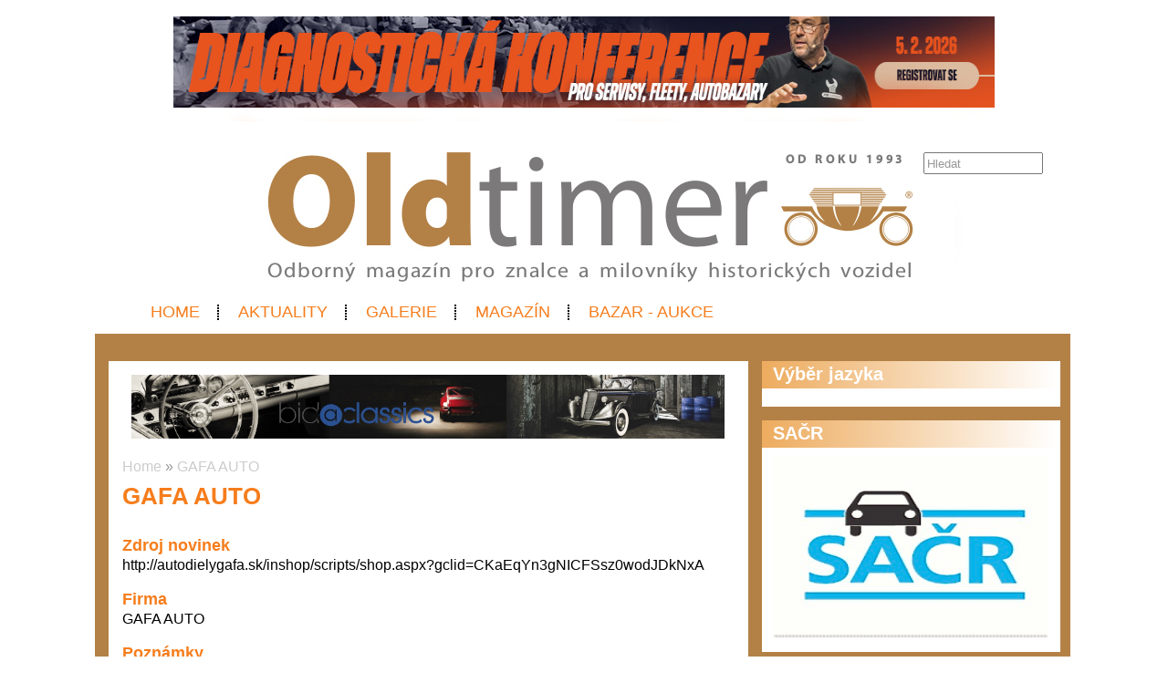

--- FILE ---
content_type: text/css
request_url: https://www.oldtimermagazin.cz/content/oldtimermagazin/style/style.css?ver=262
body_size: 4487
content:
@font-face
{
  font-family: calibri, 'Open Sans';
  src: url('calibri.ttf');
}
body
{
	font-family:  calibri, arial, sans-serif;
	font-size: 16px;
	margin: 0 0 0 0;
	padding: 0 0 0 0;
	min-width: 1100px;
	background-color: #ffffff;                 /* project specific */	
}
#body-overlay1
{
	background: #FFF url('background-line.png') center 0 repeat-y;
	margin: 0 0 0 0;
	padding: 0 0 0 0;	
	background-color: #ffffff;                 /* project specific */
}
#body-overlay
{
	background: transparent url('background.jpg') center 0 no-repeat;
	margin: 0 0 0 0;
	padding: 0 0 0 0;	
}

img {border: none;}
a {color: #f67d1c; text-decoration: none;}
a:hover {color: #f67d1c; text-decoration: underline;}

h1 {margin: 0 0 0 0;}

#page
{
	width: 1073px;
	margin: 0 auto 0 auto;
	padding: 0 0 0 0;
}

#header
{
	width: 1073px;
	height: 244px; /*244px-194px*/
	background-image: url('header.jpg');
	background-position: 0px 0px;
	padding: 0 0 0 0;
	margin: 0 0 0 0;
}

#section
{
	padding: 0 0 0 0;	
	margin: 30px 15px 15px 15px;
}

.section-left
{
	background-color: white;
	float: left;
	width: 671px;
	padding: 15px 15px 40px 15px;
	margin: 0 15px 0px 0;
	min-height: 470px;                      /* project specific */
	background-image: url("line-bottom.png"); background-repeat: no-repeat; background-position: bottom;  /* project specific */	
}
.section-main
{
	float: left;
	width: 701px;
	padding: 0 0 0 0;
	margin: 0 15px 0 0;
	min-height: 50px;
}
.section-right
{
	float: left;
	width: 327px;	
	margin: 0 0 0 0;
	padding: 0 0 0 0;
}
.box-item
{
	background-color: #ffffff;
	background-image: url("sidebar-title.png");
	background-position: 0 0;
	background-repeat: no-repeat; 
	padding: 0 12px 12px 12px;
	margin: 0 0 15px 0;
}
.mainbox-item
{
	background-color: #ffffff;
	background-image: url("mainbar-title.png");
	background-position: 0 0;
	background-repeat: no-repeat; 
	padding: 0 12px 12px 12px;
	margin: 0 0 15px 0;
}
.box-item.last
{
	margin: 0 0 0 0;	
}
.mainbox-item h2,
.box-item h2
{
	margin: 0 0 0 0;
	padding: 3px 0 12px 0; 	
	color: #ffffff;
	font-size: 20px;
}

.clear
{
	clear: both;
}
.bg-none
{
	background-image: none;	
}

ul#menu
{
	line-height: 42px;
	/*padding: 14px 0 0 16px;*/
	margin: 0 0 0 0;
}
ul#menu li
{
	float: left;
	list-style-type: none;
	text-transform: uppercase;
	font-family: calibri, arial, sans-serif;
	font-size: 18px;
	color: black;
	padding-left: 21px;
	padding-right: 21px;
	background-image: url("menu_separator.jpg");
	background-repeat: no-repeat;
	background-position: right center;	
}
ul#menu li.last
{
	background: none;
}
ul#menu li a 
{
	color: #f67d1c;
	text-decoration: none;
}	
ul#menu li a:hover
{
	color: #000000;
	text-decoration: none;
}

#search
{
	padding: 45px 0 0 0;
	margin: 0 0 0 0;
	height: 154px;
}
#search input
{
	height: 18px;
	line-height: 14px;
	width: 123px;
	margin-left: 908px;
	border: 2;
	color: #989898;
}
#advanced-search
{
	padding: 20px 0 10px 0;
	text-align: center;
}

#footer
{
	padding: 15px 15px 15px 15px;
	background-color: #eff4fd;         /* project specific */
	background-image: url("footer_background.png");
	background-repeat: no-repeat;	
	background-position: bottom;	   /* project specific */
}
#footer h5
{
	font-size: 23px;
	font-family: calibri, arial, sans-serif;
	font-weight: bold;
	color: black;
	padding: 0 0 0 0;
	margin: 0 0 0 0;
}

ul#menu-bottom
{
	padding: 0 0 0 0;
	margin: 0 0 0 0;
}
ul#menu-bottom li
{
	float: left;
	width: 350px;
	list-style-type: none;
	font-family: calibri, arial, sans-serif;
	font-size: 16px;
	color: black;
	padding: 10px 0 0 0;
}
ul#menu-bottom li.third
{
	width: 150px;
	background: none;
}
ul#menu-bottom li a 
{
	color: black;
	text-decoration: none;
}	
ul#menu-bottom li a:hover
{
	color: black;
	text-decoration: underline;
}

#footer-logo 
{
	padding: 17px 0 30px 3px;
	margin: 0 0 0 0;
	height: 22px;
	background-color: #ffffff;                 /* project specific */
}

#footer-invisible
{
	padding: 0 0 0 0;
	margin: 0 0 0 0;
	display: none;
}

.section-left h1 {font-size: 26px; color: #f67d1c; text-align: left; margin: 0 0 0 0; padding: 0 0 10px 0; background-image: url("line-top.png"); background-repeat: no-repeat; background-position: bottom;}  /* project specific */
.section-left h2 {font-size: 18px; color: #f67d1c; text-align: center; margin: 0 0 0 0; padding: 0 0 0 0;}  /* project specific */
.section-left h3 {font-size: 18px; color: #f67d1c; text-align: left; margin-bottom: 0px; padding-bottom: 2px;}

span.desc {font-size: 14px; color: #000000; font-style: italic;}

.left {float: left;}
.right {float: right;}

.mediaholder
{
	padding-top: 15px;
}

a.orangeback
{
	background-color: #e0e0e0;
	width: 160px;
	height: 110px;

	display: table-cell;
	vertical-align: middle;
	text-align: center;
}
a.orangeback:hover {background-color: #ffedd8;}
a.orangeback img {padding-top: 5px;}

.mainlist        {padding-top: 15px;}
.mainlist > span {padding: 0 0 0 175px; margin: 0 0 0 0; font-style: italic; font-size: 12px; display: block;}
.mainlist > h3   {padding: 0 0 3px 175px; margin: 0 0 0 0; font-size: 18px; color: #1d93db; line-height: 18px;}
.mainlist > p    {padding: 0 0 0 175px; margin: 0 0 0 0; line-height: 18px;}
.mainlist   img  {float: left; width: 160px; height: 120px;}

.mainlist2        {padding-top: 15px; font-size: 12px;}
.mainlist2 > span {padding: 0 0 0 0px; margin: 0 0 0 0; font-style: italic; font-size: 12px;}
.mainlist2 > h3   {padding: 0 0 3px 0px; margin: 0 0 0 0; font-size: 18px; color: #1d93db; line-height: 18px;}
.mainlist2 > p    {padding: 0 0 0 0px; margin: 0 0 0 0; line-height: 18px; font-size: 16px;}
.mainlist2   img  {width: 160px; height: 120px;}
.mainlist2 .pictures {float: left; margin-right: 7px; margin-top: 7px;}

.sidelist        {padding-top: 10px;}
.box-item .first {padding-top: 0;}
.sidelist > span {padding: 0 0 0 130px; margin: 0 0 0 0; font-style: italic; font-size: 12px; display: block;}    
.sidelist > h3   {padding: 0 0 3px 130px; margin: 0 0 0 0; line-height: 18px; font-size: 16px; color: #1d93db; }
.sidelist > p    {padding: 0 0 0 130px; margin: 0 0 0 0; line-height: 18px;}
.sidelist   img  {float: left; width: 120px; height: 90px;}

.sidetext        {padding-top: 15px;}
.box-item .first {padding-top: 0;}
.sidetext > span {padding: 0 0 0 0; margin: 0 0 0 0; font-style: italic; font-size: 12px; display: block;}
.sidetext > h3   {padding: 0 0 3px 0; margin: 0 0 0 0; line-height: 18px; font-size: 16px; color: #f67d1c; }
.sidetext > p    {padding: 0 0 0 0; margin: 0 0 0 0; line-height: 18px;}

#paging {text-align: center; padding-top: 20px;}
#paging a {padding-left: 5px; padding-right: 5px;}
#paging a.active {color: black;}

.right-image img
{float: right; border-color: #e0e0e0; border-style: solid; border-width: 5px; margin: 15px 0 10px 10px;}
.right-image:hover img {border-color: #1d93db;}

.section-right ul
{
	list-style-type: disc;
	list-style-image: url("list-mark.png");
	margin: 0 0 0 15px;
	padding: 0 0 0 0;
}
.section-right h2 a {color: #ffffff;}
.mainbox-item h2 a {color: #ffffff;}

#gallery,
.gallery
{
	padding: 5px 0 0 0;	
}
#gallery div,
.gallery div
{
	float:left;
	padding: 0 10px 5px 0;	
}
#gallery div:nth-child(4n),
.gallery div:nth-child(4n)
{
	padding-right: 0px;
}

.carousel-text
{
	background-image: url('play-mark.png');
	background-repeat: no-repeat;
	background-position: 0 8px;
	padding-left: 20px;
	padding-top: 5px;
	line-height: 18px;
	font-weight: bold;
}
.carosousel-text a
{
	display: block;
	color: #1d93db;
	text-decoration: none;	
}

.fullframe
{
	

}
.fullframe img
{
	position: absolute;	
}
.fullframe div
{
	position: absolute;	
	width: 673px;
	height: 300px;
	background-image: url("filter.png");
}
.fullframe div h1
{
	padding-left: 410px;
	padding-top: 30px;
	width: 250px;
	line-height: 28px;
	font-size: 27px;
	font-weight: bold;
}
.fullframe div h1 a {color: #ffffff;}
.fullframe div h1 a:hover {color: #ffffff;}
.fullframe div p
{
	padding-left: 410px;
	width: 250px;
	line-height: 24px;
	font-size: 20px;
	font-weight: normal;	
}
.fullframe span.play
{
	position: absolute;
	margin-left: 566px;
	top: 260px;
	width: 100px;
	line-height: 33px;
	font-size: 20px;
	font-weight: normal;
	background-image: url("movie-mark.png");
	background-repeat: no-repeat;
	background-position: bottom right;
	background-color: #f5f5f5;
}
.fullframe span.play a
{
	display: block;	
}
.fullframe span
{
	color: #989898;	
}
.fullframe span a {color: #ffffff;}
.fullframe span a:hover {color: #ffffff;}

.strip-par p:first-child
{
	margin-top: 0;
	padding-top: 0;
}




/* FORMS */
.section-right input.ajax-on
{
	background-image: url("../../../style/ajax_loader.gif");
	background-position: 2px 1px;
	padding-left: 20px;
	background-repeat: no-repeat;
}
.section-right input.ajax-off
{
	background-image: url("../../../style/ajax_find.png");
	background-position: 2px 1px;
	padding-left: 20px;
	background-repeat: no-repeat;
}
.section-right input.ajax-timer
{
	background-image: url("../../../style/ajax_find.png");
	background-position: 2px 1px;
	padding-left: 20px;
	background-repeat: no-repeat;
}

.section-right div.ajax-on
{
	background-image: url("../../../style/ajax_loader.gif");
	background-repeat: no-repeat;
	width: 20px;
	height: 20px;
	background-position: 4px 4px;
}
.section-right div.ajax-off
{
	background-image: none;
	background-repeat: no-repeat;
	width: 20px;
	height: 20px;
	background-position: 0 0;
}
.section-right div.ajax-done
{
	background-image: url("../../../style/ajax_ok.png");
	background-repeat: no-repeat;
	height: 20px;
	background-position: 3px 4px;
	padding-left: 22px;
	padding-top: 3px;
	padding-bottom: 0px;
	font-weight: bold;
	color: green;	
}
.section-right .floatleft {float: left;}
.section-right .floatright {float: right;}
/*.ajax-input {width: 450px;}
.ajax-combo input {width: 478px; margin-bottom: 1px; background-color: white;}
.ajax-combo-long input {width: 557px; margin-bottom: 1px; background-color: white;}
.textarea-general {width: 450px; height: 100px;}
.general-input {width: 450px;}
.general-div {width: 544px; padding: 0 5px 0 5px; background-color: #eeeeee;}
.general-upload  {width: 450px;  background-color: white;}
.general-select {width: 450px;}
.special-select {width: 4500px;}
.general-selector {width: 577px; height: 300px;}
.textarea-tiny {width: 200px; height: 450px;}
.short-input {width: 298px;}*/
.section-right .general-input {width: 215px; height: 17px;}

.section-right textarea,
.section-right .ajax-combo input,
.section-right .ajax-combo-long input,
.section-right .ajax-input,
.section-right .general-input,
.section-right .general-div,
.section-right .general-upload,
.section-right .general-select,
.section-right .general-selector,
.section-right .short-input,
.section-right .floatleft select
{
	border-style: solid;
	border-width: 1px;
	border-color: #cbcbcb;
}
.section-right .general-div
{
	border-color: #cbcbcb;	
}

.section-right .visible
{
	visibility: visible;
}
.section-right .invisible
{
	display: none;
}
.section-right .notshown
{
	display: none;
}
.section-right .err-td
{
	color: #cc000b;
	font-weight: bold;
}
.section-right td.name-err
{
	background-color: #1d93db; /* #cc000b; */
	background-image: url("../../../style/err_uarr16.png");	
	background-repeat: no-repeat;
	background-position: 43px 2px;
	color: white;
	font-weight: bold;
	text-align: right;
}
.section-right .xform-done table
{
	background-color: #dceea7;
}
.section-right .xform-done table td.name
{
	background-color: #c8dc8d;
}
.section-right .hand
{
	cursor: pointer;	
}
.section-right table.system
{
	width: 100%;
	border-width: 0;
	border-style: none;
	border-color: #cbcbcb;
	margin-bottom: 5px;
}
.section-right table.system th
{
	color: White;
	font-weight: normal;
	background-color: #cbcbcb;
	border-width: 0;
	border-style: none;
	border-color: #cbcbcb;
}
.section-right table.system td
{
	border-width: 0px;
	border-style: solid;
	border-color: #DADADA;
	padding: 2px 2px 2px 4px;
	color: #1d93db;
	font-size: 14px;
}
.section-right table.system td.name
{
	width: 61px;
	color: black;
}
.section-right table.system-header th
{
	display: none;
}
.section-right table.system tr td:FIRST-CHILD
{
	padding-left: 0;
	margin-left: 0;
}

/* FORMS */
.section-left input.ajax-on
{
	background-image: url("../../../style/ajax_loader.gif");
	background-position: 2px 1px;
	padding-left: 20px;
	background-repeat: no-repeat;
}
.section-left input.ajax-off
{
	background-image: url("../../../style/ajax_find.png");
	background-position: 2px 1px;
	padding-left: 20px;
	background-repeat: no-repeat;
}
.section-left input.ajax-timer
{
	background-image: url("../../../style/ajax_find.png");
	background-position: 2px 1px;
	padding-left: 20px;
	background-repeat: no-repeat;
}

.section-left div.ajax-on
{
	background-image: url("../../../style/ajax_loader.gif");
	background-repeat: no-repeat;
	width: 20px;
	height: 20px;
	background-position: 4px 4px;
}
.section-left div.ajax-off
{
	background-image: none;
	background-repeat: no-repeat;
	width: 20px;
	height: 20px;
	background-position: 0 0;
}
.section-left div.ajax-done
{
	background-image: url("../../../style/ajax_ok.png");
	background-repeat: no-repeat;
	height: 20px;
	background-position: 3px 4px;
	padding-left: 22px;
	padding-top: 3px;
	padding-bottom: 0px;
	font-weight: bold;
	color: green;	
}
.section-left .floatleft {float: left;}
.section-left .floatright {float: right;}
.ajax-input {width: 450px;}
.ajax-combo input {width: 478px; margin-bottom: 1px; background-color: white;}
.ajax-combo-long input {width: 557px; margin-bottom: 1px; background-color: white;}
.textarea-general {width: 450px; height: 100px;}
.general-input {width: 450px;}
.general-div {width: 544px; padding: 0 5px 0 5px; background-color: #eeeeee;}
.general-upload  {width: 450px;  background-color: white;}
.general-select {width: 450px;}
.special-select {width: 4500px;}
.general-selector {width: 577px; height: 300px;}
.textarea-tiny {width: 200px; height: 450px;}
.short-input {width: 298px;}
.section-left .general-input {width: 450px; height: 17px;}

.section-left textarea,
.section-left .ajax-combo input,
.section-left .ajax-combo-long input,
.section-left .ajax-input,
.section-left .general-input,
.section-left .general-div,
.section-left .general-upload,
.section-left .general-select,
.section-left .general-selector,
.section-left .short-input,
.section-left .floatleft select
{
	border-style: solid;
	border-width: 1px;
	border-color: #cbcbcb;
}
.section-left .general-div
{
	border-color: #cbcbcb;	
}

.section-left .visible
{
	visibility: visible;
}
.section-left .invisible
{
	display: none;
}
.section-left .notshown
{
	display: none;
}
.section-left .err-td
{
	color: #cc000b;
	font-weight: bold;
}
.section-left td.name-err
{
	background-color: #1d93db; /* #cc000b; */
	background-image: url("../../../style/err_uarr16.png");	
	background-repeat: no-repeat;
	background-position: 135px 2px;
	color: white;
	font-weight: bold;
	text-align: right;
}
.section-left .xform-done table
{
	background-color: #dceea7;
}
.section-left .xform-done table td.name
{
	background-color: #c8dc8d;
}
.section-left .hand
{
	cursor: pointer;	
}
.section-left table.system
{
	width: 100%;
	border-width: 2px;
	border-style: solid;
	border-color: #bbbbbb; /*#a5c03f;*/
	margin-bottom: 5px;
	padding: 4px 2px 4px 2px;
	background-color: #f9f9f9;
}
.section-left table.system th
{
	color: White;
	font-weight: normal;
	background-color: #cbcbcb;
	border-width: 0;
	border-style: none;
	border-color: #cbcbcb;
}
.section-left table.system td
{
	border-width: 0px;
	border-style: solid;
	border-color: #DADADA;
	padding: 2px 2px 2px 4px;
	color: #1d93db;
	font-size: 14px;
}
.section-left table.system td.name
{
	width: 150px;
	color: black;
}
.section-left table.system-header th
{
	display: none;
}

table.system td hr
{
	border: 0;
	color: #cbcbcb;
	background-color: #cbcbcb;
	height: 1px;
	width: 450px;
	margin-right: auto;
	margin-left: 0px;
}

table.system td hr.short
{
	border: 0;
	color: #cbcbcb;
	background-color: #cbcbcb;
	height: 1px;
	width: 100%;
	margin-right: auto;
	margin-left: 0px;
}

#simple-combo
{
	width: 200px;	
}

.skip5 {height: 5px; width: 1px;}
.skip10 {height: 10px; width: 1px;}
.skip15 {height: 15px; width: 1px;}
.skip25 {height: 20px; width: 1px;}

.input-time {width: 50px;}
.black {color: black;}
.pointer {cursor: pointer;}

.post
{
	border-style: solid;
	border-top-width: 0;
	border-left-width: 0;
	border-right-width: 0;
	border-bottom-width: 1px;
	border-bottom-color: #d6d6d6;
	/*padding-bottom: 15px;
	background: url(images/shade.png) repeat-x left bottom;*/	
}

.post span.date
{
	display: block;
	float: left;
	width: 120px;
	height: 16px;
	margin: 4px 10px 0px 0px;
	padding: 1px 0px 0px 0px;
	background: #9ebd33 no-repeat left top;
	text-align: center;
	font-size: 10px;
	line-height: 14px;
	color: #FFFFFF;
	font-size: 14px;
}

.post span.name
{
	font-weight: bold;
	display: block;
	float: left;
}
.post span.answer
{
	display: block;
	float: right;
	color: #d6d6d6;
}
.post-new span.answer
{
	margin-top: 10px;
	float: left;
	color: #aaaaaa;
}
.post div.message
{
	padding-left: 10px;
	border-style: solid;
	border-top-width: 0;
	border-left-width: 2px;
	border-right-width: 0;
	border-bottom-width: 0;
	border-left-color: #9ebd33;
}

div.inline-div
{
	height: 130px;
	overflow: auto;
	border-style: solid;
	border-width: 2px;
	border-color: #bbbbbb;
	padding: 5px 5px 5px 5px;
	background-color: #f9f9f9;
}
div.inline-div h1
{
	font-size: 20px;
}
div.inline-div .left
{
	display: block;
	float: left;
}
div.inline-div .right
{
	display: block;
	float: right;
}


.disc-preview-name {font-weight: normal;}
.disc-preview-date {color: #aaaaaa;}
.disc-preview-text {font-style: italic;}
.disc-preview-link {margin-top: 2px;}


.textarea-tiny
{
	width: 450px;	
}

.text-minus
{
	vertical-align: -10px;
	padding-right: 5px;
	padding-top: 2px;
}


/* DOWN */
.rectangle-list 
{
	margin-bottom: 10px;
	background-color: white;
	padding: 0 10px 0 0;
}
.rectangle-list a
{
	display: block;
	background-color: white;	
	text-decoration: none;
}
.rectangle-list a img
{
	float: left;
	margin-right: 10px;	
}
.rectangle-list a span.down 
{
	color: #aaa;
	display: block;	
}
.rectangle-list a span.down span.head
{
	color: #1d93db;
	text-decoration: none;
}
.rectangle-list a:hover span.down span.head
{
	text-decoration: underline;	
}
.rectangle-list a span.text 
{
	color: black;
	display: block;	
	padding-left: 62px;
}
.spacing-documents {height: 10px;}


/* BREADCRUMB */
#breadcrumb
{
	color: #999;
	padding-bottom: 8px;	
}
#breadcrumb a
{
	color: #ccc;	
}
#breadcrumb a:hover
{
	color: #666;	
}


/* COLLAPSE */
.collapse
{
	color: #9fb838;
}


/* ESHOP GOODS */
.eshop-goods h1
{
	text-align: left;
	color: #f67d1c;	
}
.eshop-goods h2
{
	text-align: left;
	color: #f67d1c;	
}
.eshop-goods .left
{float: left;}

.eshop-goods .left img
{border-color: #e0e0e0; border-style: solid; border-width: 5px; margin: 0 15px 0 0;}
.eshop-goods .left:hover img {border-color: #f67d1c;}

.eshop-goods .right
{float: right;}

.eshop-goods .right img
{border-color: #e0e0e0; border-style: solid; border-width: 5px; margin: 0 10 0 15px;}
.eshop-goods .right:hover img {border-color: #f67d1c;}

.eshop-goods .goods-property,
.eshop-goods .goods-property-selectable,
.eshop-goods .goods-property-checkable,
.eshop-cathegory-tiles .goods-property
{
	float: left;
	font-weight: bold;
	padding-right: 5px;
}

.eshop-goods .property
{
	font-weight: bold;
}

.eshop-goods .property-value
{
	font-weight: normal;
	color: #999999;		
}

.eshop-goods hr
{
	height: 1px;
	border-width: 1px;
	border-color: rgb(224, 224, 224);
	border-style: solid;
}

.eshop-goods .price
{
	text-align: left;
	color: #f67d1c;	
	font-size: 24px;
}

.eshop-goods .comment
{
	font-style: italic;
}

.eshop-goods .storage
{
	color: #c;
	text-align: right;
	vertical-align: middle;
}

.eshop-goods .storage .status
{
	/*float: left;
	margin-top: 5px;*/
}

.eshop-goods .storage img
{
	vertical-align: -10px;
}

.eshop-goods .stock
{
	width: 31px;
	height: 26px;
	text-align: center;
	border-style: solid;
	border-width: 1px;
	border-color: #f67d1c;
	margin: 0 10px 0 20px;
}

/* ESHOP TILES */
.eshop-cathegory-tiles
{
	float: left;
	width: 328px;
	margin-bottom: 15px;	
}

.eshop-cathegory-list-left
{
	float: left;
	width: 328px;
}
.eshop-cathegory-list-left div
{
	float: right;
}

.eshop-cathegory-list-right
{
	float: left;
	width: 328px;
}

.eshop-cathegory-list-left h3,
.eshop-cathegory-list-right h3
{
	padding: 0 0 0 0;
	margin: 0 0 0 0;	
}

.eshop-cathegory-spaces
{
	float: left;
	width: 15px;
	height: 15px;
	margin: 0 0 0 0;
	padding: 0 0 0 0;
}

.eshop-cathegory-left
{
	float: left;
	width: 125px;
	/*background-color: red;*/
}

.eshop-cathegory-right
{
	float: right;
	width: 203px;
	/*background-color: blue;*/
}

.eshop-cathegory-right h3
{
	margin-top: 0;
	padding-top: 0;
}

.eshop-cathegory-right .property
{
	font-weight: bold;
}

.eshop-cathegory-right .property-value
{
	font-weight: normal;
	color: #999999;		
}

.eshop-cathegory-right .storage
{
	color: #f67d1c;
	vertical-align: middle;
	padding-top: 25px;
	padding-right: 15px;
	padding-bottom: 25px;
}

.eshop-cathegory-right .price
{
	/*color: #f67d1c;*/	
	font-size: 24px;
	float: left;
	text-align: right;
}

.eshop-cathegory-right .icon
{
	/*color: #f67d1c;*/	
	font-size: 24px;
	float: right;
}

.eshop-cathegory-right .storage img
{
	vertical-align: -10px;
}

.eshop-cathegory-right .stock
{
	width: 31px;
	height: 26px;
	text-align: center;
	border-style: solid;
	border-width: 1px;
	border-color: #f67d1c;
	margin: 0 10px 0 0;
}


/* TREEVIEW */
#treeview
{
	list-style: none;
	font-weight: bold;
	line-height: 12px;
}

#treeview a.selected
{
	color: black;
	background-color: white;
}
#treeview a:hover {color: #f67d1c;}
#treeview a.selected:hover {color: /*#9fb838;*/ black;}



/* SHOW CART */
.showcart-left
{
	text-align: center;
}
.showcart-left img
{
	border-style: solid;
	border-width: 1px;
	border-color: #dddddd;
	padding: 2px 2px 2px 2px;
}

.showcart-right
{
	text-align: left;
	color: black;
}
.showcart-right h3
{
	margin-top: 0;
	padding-top: 0;
}
.showcart-right
{
	text-align: left;
	color: black;
}
.showcart-right table td
{
	width: 120px;
	text-align: right;
	color: black;
	background-color: #fff;
	padding-right: 3px;
}
.showcart-right table td.mini
{
	width: 70px;
	text-align: right;
	color: black;
}
.showcart-right .stock
{
	width: 20px;
	text-align: right;
}
.showcart-right table .ico
{
	vertical-align: -3px;
	border: none;
}

.showcart-right .bold
{
	font-weight: bold;
}

#price-total
{
	font-weight: bold;
	color: black;
}

/* SHOW ORDER */
table.order-overview
{
	width: 100%;
	border-width: 2px;
	border-style: solid;
	border-color: #bbbbbb; /*#a5c03f;*/
	margin-bottom: 5px;
	padding: 4px 2px 4px 2px;
	background-color: #f9f9f9;
	border-collapse: collapse;
}
table.order-overview th
{
	color: White;
	font-weight: normal;
	background-color: #cbcbcb;
	border-width: 0;
	border-style: none;
	border-color: #cbcbcb;
	text-align: left;
}
table.order-overview td
{
	border-width: 0px;
	border-style: solid;
	border-color: #DADADA;
	padding: 2px 2px 2px 2px;
	color: black;
	font-size: 14px;
	height: 40px;
}
table.order-overview .align-right
{
	text-align: right; padding-right: 20px;
}
.order-image
{
	width: 60px;
}

#frmObjednavkaPotvrdit .simpletext {color: black;}
#frmObjednavkaPotvrdit .name {color: #f67d1c; font-weight: bold;}

ul.simplelist
{
	list-style: none;
	padding: 0 0 0 0;
	margin: 0 0 0 0;
}
ul.simplelist span.simplelist1 {display: block; float: left; text-align: right; width: 150px; padding-top: 4px; color: #888;} 
ul.simplelist span.simplelist2 {display: block; float: left; width: 40px; padding-left: 20px; padding-right: 20px;}
ul.simplelist span.simplelist3 {display: block; float: left; font-weight: bold; padding-top: 4px;}
ul.simplelist span.clear {display: block; clear:both;}
ul.simplelist span.simplelist4 {display: block; float: left; text-align: right; width: 150px; color: #888;} 
ul.simplelist span.simplelist5 {display: block; float: left; padding-left: 20px; font-weight: bold;}

.order-status-draft      {color: #bbbbbb;} /*SEDA*/
.order-status-new        {color: #febd0e;} /*ZLUTA*/
.order-status-accepted   {color: #4e7abd;} /*MODRA*/
.order-status-processing {color: #f04622;} /*CERVENA*/
.order-status-waiting    {color: #8e3e1f;} /*HNEDA*/
.order-status-paid       {color: #88b83f;} /*ZELENA*/
.order-status-sent       {color: #c671ae;} /*RUZOVA*/
.order-status-done       {color: #febd0e;} /*ZLUTA*/




--- FILE ---
content_type: text/css
request_url: https://www.oldtimermagazin.cz/style/videojs/videojs-hls-quality-selector.css?ver=262
body_size: -65
content:
/**
 * videojs-hls-quality-selector
 * @version 1.1.1
 * @copyright 2020 Chris Boustead (chris@forgemotion.com)
 * @license MIT
 */
.video-js.vjs-hls-quality-selector{display:block}


--- FILE ---
content_type: application/javascript
request_url: https://www.oldtimermagazin.cz/jscript/jquery.collapser.min.js?ver=262
body_size: 511
content:
/* 
 * jQuery - Collapser - Plugin v1.0
 * http://www.aakashweb.com/
 * Copyright 2010, Aakash Chakravarthy
 * Released under the MIT License.
 */

(function($){$.fn.collapser=function(options,beforeCallback,afterCallback){var defaults={target:'next',targetOnly:null,effect:'slide',changeText:true,expandHtml:'Expand',collapseHtml:'Collapse',expandClass:'',collapseClass:''};var options=$.extend(defaults,options);var expHtml,collHtml,effectShow,effectHide;if(options.effect=='slide'){effectShow='slideDown';effectHide='slideUp';}else{effectShow='fadeIn';effectHide='fadeOut';}if(options.changeText==true){expHtml=options.expandHtml;collHtml=options.collapseHtml;}function callBeforeCallback(obj){if(beforeCallback!==undefined){beforeCallback.apply(obj);}}function callAfterCallback(obj){if(afterCallback!==undefined){afterCallback.apply(obj);}}function hideElement(obj,method){callBeforeCallback(obj);if(method==1){obj[options.target](options.targetOnly)[effectHide]();obj.html(expHtml);obj.removeClass(options.collapseClass);obj.addClass(options.expandClass);}else{$(document).find(options.target)[effectHide]();obj.html(expHtml);obj.removeClass(options.collapseClass);obj.addClass(options.expandClass);}callAfterCallback(obj);}function showElement(obj,method){callBeforeCallback(obj)
if(method==1){obj[options.target](options.targetOnly)[effectShow]();obj.html(collHtml);obj.removeClass(options.expandClass);obj.addClass(options.collapseClass);}else{$(document).find(options.target)[effectShow]();obj.html(collHtml);obj.removeClass(options.expandClass);obj.addClass(options.collapseClass);}callAfterCallback(obj);}function toggleElement(obj,method){if(method==1){if(obj[options.target](options.targetOnly).is(':visible')){hideElement(obj,1);}else{showElement(obj,1);}}else{if($(document).find(options.target).is(':visible')){hideElement(obj,2);}else{showElement(obj,2);}}}return this.each(function(){if($.fn[options.target]&&$(this)[options.target]()){$(this).toggle(function(){toggleElement($(this),1);},function(){toggleElement($(this),1);});}else{$(this).toggle(function(){toggleElement($(this),2);},function(){toggleElement($(this),2);});}if($.fn[options.target]&&$(this)[options.target]()){if($(this)[options.target]().is(':hidden')){$(this).html(expHtml);$(this).removeClass(options.collapseClass);$(this).addClass(options.expandClass);}else{$(this).html(collHtml);$(this).removeClass(options.expandClass);$(this).addClass(options.collapseClass);}}else{if($(document).find(options.target).is(':hidden')){$(this).html(expHtml);}else{$(this).html(collHtml);}}});};})(jQuery);

--- FILE ---
content_type: application/javascript
request_url: https://www.oldtimermagazin.cz/jscript/jquery.dropdown.js?ver=262
body_size: 17
content:
$(document).ready(function(){

	if($("ul.dropdown").length) {
		$("ul.dropdown li").dropdown();
	}

});

$.fn.dropdown = function() {

	return this.each(function() {

		$(this).hover(function(){
			$(this).addClass("hover");
			$('> .dir',this).addClass("open");
			$('ul:first',this).css('visibility', 'visible');
		},function(){
			$(this).removeClass("hover");
			$('.open',this).removeClass("open");
			$('ul:first',this).css('visibility', 'hidden');
		});

	});

}